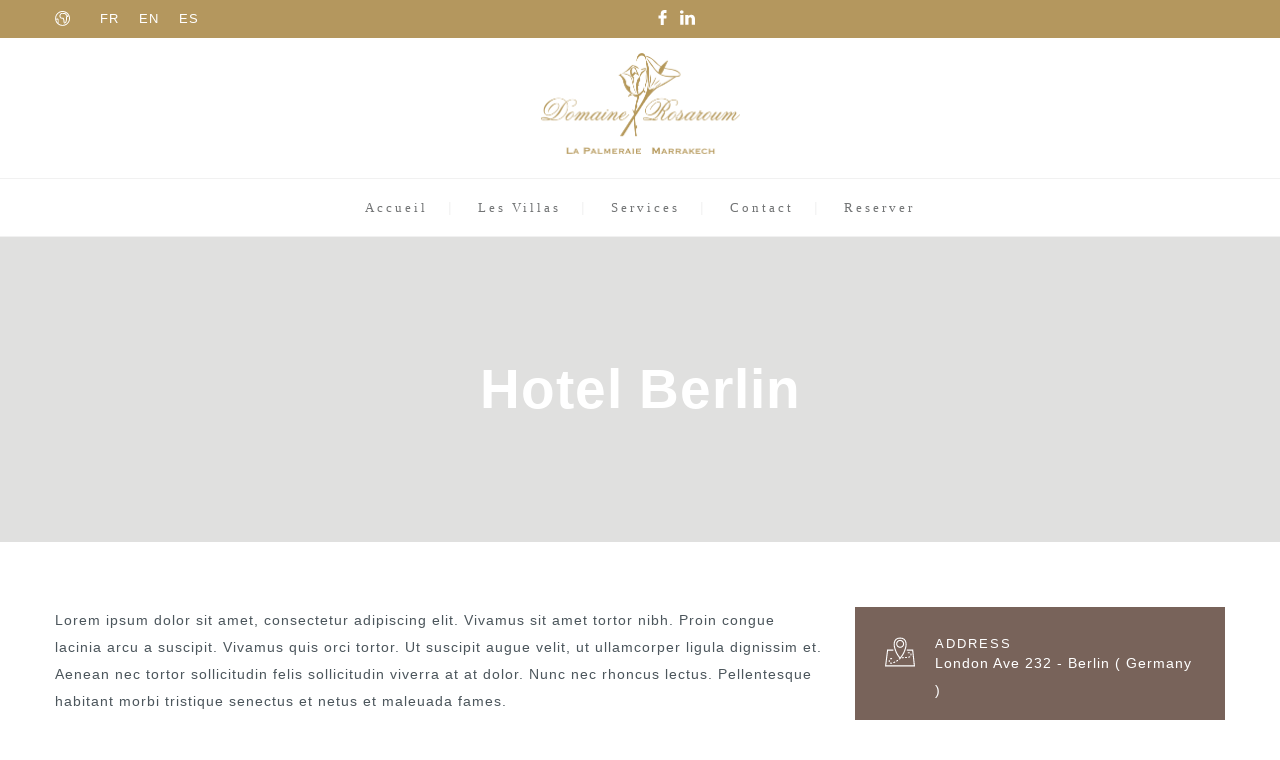

--- FILE ---
content_type: text/html; charset=UTF-8
request_url: https://domainerosaroum.com/branches/hotel-berlin/
body_size: 10616
content:
<!DOCTYPE html>
<html lang="fr-FR">
<head>
 
    <meta charset="UTF-8"> 
    <meta name="viewport" content="width=device-width, initial-scale=1.0">
        	
<meta name='robots' content='index, follow, max-image-preview:large, max-snippet:-1, max-video-preview:-1' />
	<style>img:is([sizes="auto" i], [sizes^="auto," i]) { contain-intrinsic-size: 3000px 1500px }</style>
	
	<!-- This site is optimized with the Yoast SEO plugin v26.7 - https://yoast.com/wordpress/plugins/seo/ -->
	<title>Hotel Berlin - Domaine Rosaroum Resort &amp; SPA</title>
	<link rel="canonical" href="https://domainerosaroum.com/branches/hotel-berlin/" />
	<meta property="og:locale" content="fr_FR" />
	<meta property="og:type" content="article" />
	<meta property="og:title" content="Hotel Berlin - Domaine Rosaroum Resort &amp; SPA" />
	<meta property="og:url" content="https://domainerosaroum.com/branches/hotel-berlin/" />
	<meta property="og:site_name" content="Domaine Rosaroum Resort &amp; SPA" />
	<meta property="og:image" content="https://domainerosaroum.com/wp-content/uploads/2017/09/square4.jpg" />
	<meta property="og:image:width" content="540" />
	<meta property="og:image:height" content="540" />
	<meta property="og:image:type" content="image/jpeg" />
	<meta name="twitter:card" content="summary_large_image" />
	<meta name="twitter:label1" content="Durée de lecture estimée" />
	<meta name="twitter:data1" content="1 minute" />
	<script type="application/ld+json" class="yoast-schema-graph">{"@context":"https://schema.org","@graph":[{"@type":"WebPage","@id":"https://domainerosaroum.com/branches/hotel-berlin/","url":"https://domainerosaroum.com/branches/hotel-berlin/","name":"Hotel Berlin - Domaine Rosaroum Resort &amp; SPA","isPartOf":{"@id":"https://domainerosaroum.com/#website"},"primaryImageOfPage":{"@id":"https://domainerosaroum.com/branches/hotel-berlin/#primaryimage"},"image":{"@id":"https://domainerosaroum.com/branches/hotel-berlin/#primaryimage"},"thumbnailUrl":"https://domainerosaroum.com/wp-content/uploads/2017/09/square4.jpg","datePublished":"2017-07-13T09:55:35+00:00","breadcrumb":{"@id":"https://domainerosaroum.com/branches/hotel-berlin/#breadcrumb"},"inLanguage":"fr-FR","potentialAction":[{"@type":"ReadAction","target":["https://domainerosaroum.com/branches/hotel-berlin/"]}]},{"@type":"ImageObject","inLanguage":"fr-FR","@id":"https://domainerosaroum.com/branches/hotel-berlin/#primaryimage","url":"https://domainerosaroum.com/wp-content/uploads/2017/09/square4.jpg","contentUrl":"https://domainerosaroum.com/wp-content/uploads/2017/09/square4.jpg","width":540,"height":540},{"@type":"BreadcrumbList","@id":"https://domainerosaroum.com/branches/hotel-berlin/#breadcrumb","itemListElement":[{"@type":"ListItem","position":1,"name":"Accueil","item":"https://domainerosaroum.com/"},{"@type":"ListItem","position":2,"name":"Branches","item":"https://domainerosaroum.com/branches/"},{"@type":"ListItem","position":3,"name":"Hotel Berlin"}]},{"@type":"WebSite","@id":"https://domainerosaroum.com/#website","url":"https://domainerosaroum.com/","name":"Domaine Rosaroum Resort &amp; SPA","description":"Villas de luxe à marrakech","potentialAction":[{"@type":"SearchAction","target":{"@type":"EntryPoint","urlTemplate":"https://domainerosaroum.com/?s={search_term_string}"},"query-input":{"@type":"PropertyValueSpecification","valueRequired":true,"valueName":"search_term_string"}}],"inLanguage":"fr-FR"}]}</script>
	<!-- / Yoast SEO plugin. -->


<link rel='dns-prefetch' href='//fonts.googleapis.com' />
<link rel='stylesheet' id='formidable-css' href='https://domainerosaroum.com/wp-content/plugins/formidable/css/formidableforms.css?b4c7de2abe370f7d18af4afaea31622d' media='all' />
<style id='classic-theme-styles-inline-css'>
/*! This file is auto-generated */
.wp-block-button__link{color:#fff;background-color:#32373c;border-radius:9999px;box-shadow:none;text-decoration:none;padding:calc(.667em + 2px) calc(1.333em + 2px);font-size:1.125em}.wp-block-file__button{background:#32373c;color:#fff;text-decoration:none}
</style>
<link rel='stylesheet' id='nd_booking_style-css' href='https://domainerosaroum.com/wp-content/plugins/nd-booking/assets/css/style.css?f7295ea845d616f1b605bee6a98e3ca6' media='all' />
<link rel='stylesheet' id='nd_options_style-css' href='https://domainerosaroum.com/wp-content/plugins/nd-shortcodes/css/style.css?e17a1faaf7f1d86ff6cbef5834ba89df' media='all' />
<link rel='stylesheet' id='nd_options_font_family_h-css' href='https://fonts.googleapis.com/css?3845ffb1daf8db4b967de81f08d17233' media='all' />
<link rel='stylesheet' id='nd_options_font_family_p-css' href='https://fonts.googleapis.com/css?3845ffb1daf8db4b967de81f08d17233' media='all' />
<link rel='stylesheet' id='nd_options_font_family_third-css' href='https://fonts.googleapis.com/css?3845ffb1daf8db4b967de81f08d17233' media='all' />
<link rel='stylesheet' id='nicdark-style-css' href='https://domainerosaroum.com/wp-content/themes/hotelbooking-child/style.css?ff41fe94377b50aecd62eddc8f502782' media='all' />
<link rel='stylesheet' id='chld_thm_cfg_separate-css' href='https://domainerosaroum.com/wp-content/themes/hotelbooking-child/ctc-style.css?0d4fe19512208479ff2b914d59df47e8' media='all' />
<link rel='stylesheet' id='nicdark-fonts-css' href='//fonts.googleapis.com/css?9c7968d5727006b9bd41caafa00f3337' media='all' />
<link rel='stylesheet' id='js_composer_front-css' href='https://domainerosaroum.com/wp-content/plugins/js_composer/assets/css/js_composer.min.css?cf65406f901833166b670570ff9b3276' media='all' />
<script src="https://domainerosaroum.com/wp-includes/js/jquery/jquery.min.js?2478d16bbda4e5649a37fb4f1e4b6fda" id="jquery-core-js"></script>
<script></script><link rel="alternate" title="oEmbed (JSON)" type="application/json+oembed" href="https://domainerosaroum.com/wp-json/oembed/1.0/embed?url=https%3A%2F%2Fdomainerosaroum.com%2Fbranches%2Fhotel-berlin%2F" />
<link rel="alternate" title="oEmbed (XML)" type="text/xml+oembed" href="https://domainerosaroum.com/wp-json/oembed/1.0/embed?url=https%3A%2F%2Fdomainerosaroum.com%2Fbranches%2Fhotel-berlin%2F&#038;format=xml" />

	
    <style type="text/css">

    	/*color_dark_1*/
		.nd_booking_bg_greydark, #nd_booking_slider_range .ui-slider-range, #nd_booking_slider_range .ui-slider-handle,
		.ui-tooltip.nd_booking_tooltip_jquery_content,.ui-datepicker,.ui-datepicker .ui-datepicker-prev span,
		.ui-datepicker .ui-datepicker-next span { background-color: #b4975e; }
		#nd_booking_search_filter_options li p { border-bottom: 2px solid #b4975e;}
		#nd_booking_checkout_payment_tab_list li.ui-state-active { border-bottom: 1px solid #b4975e;}
		.nd_booking_border_1_solid_greydark_important { border: 1px solid #b4975e !important;}

		/*color_dark_2*/
		.nd_booking_bg_greydark_2, .ui-datepicker .ui-datepicker-header { background-color: #b5a082; }
		.nd_booking_bg_greydark_2_important { background-color: #b5a082 !important; }
		
		/*color_1*/
		.nd_booking_bg_yellow, .nd_booking_btn_pagination_active, .ui-datepicker-today a { background-color: #ffffff; }
		.nd_booking_color_yellow_important { color: #ffffff !important ; }

		/*color_2*/
		.nd_booking_bg_red { background-color: #ffffff; }

		/*color_3*/
		.nd_booking_bg_color_3 { background-color: #d34949; }
       
    </style>
    



<!--START  for post-->
<style type="text/css">

    /*sidebar*/
    .nd_booking_sidebar .widget { margin-bottom: 40px; }
    .nd_booking_sidebar .widget img, .nd_booking_sidebar .widget select { max-width: 100%; }
    .nd_booking_sidebar .widget h3 { margin-bottom: 20px; font-weight: bolder; }

    /*search*/
    .nd_booking_sidebar .widget.widget_search input[type="text"] { width: 100%; font-weight: lighter; }
    .nd_booking_sidebar .widget.widget_search input[type="submit"] { margin-top: 20px; letter-spacing: 2px; text-transform: uppercase; font-weight: bold; font-size: 11px; font-family: 'Open Sans', sans-serif; }

    /*list*/
    .nd_booking_sidebar .widget ul { margin: 0px; padding: 0px; list-style: none; }
    .nd_booking_sidebar .widget > ul > li { padding: 10px; border-bottom: 1px solid #f1f1f1; }
    .nd_booking_sidebar .widget > ul > li:last-child { padding-bottom: 0px; border-bottom: 0px solid #f1f1f1; }
    .nd_booking_sidebar .widget ul li { padding: 10px; }
    .nd_booking_sidebar .widget ul.children { padding: 10px; }
    .nd_booking_sidebar .widget ul.children:last-child { padding-bottom: 0px; }

    /*calendar*/
    .nd_booking_sidebar .widget.widget_calendar table { text-align: center; background-color: #1c1c1c; width: 100%; border: 0px solid #f1f1f1; line-height: 20px; }
    .nd_booking_sidebar .widget.widget_calendar table th { padding: 10px 5px; font-size: 12px; }
    .nd_booking_sidebar .widget.widget_calendar table td { padding: 10px 5px; color: #fff; font-size: 12px; }
    .nd_booking_sidebar .widget.widget_calendar table tbody td a { color: #fff; padding: 5px; border-radius: 0px; }
    .nd_booking_sidebar .widget.widget_calendar table tfoot td a { color: #fff; background-color: #ad924f; padding: 5px; border-radius: 0px; font-size: 12px; text-transform: uppercase; }
    .nd_booking_sidebar .widget.widget_calendar table tfoot td { padding-bottom: 20px; }
    .nd_booking_sidebar .widget.widget_calendar table tfoot td#prev { text-align: right; }
    .nd_booking_sidebar .widget.widget_calendar table tfoot td#next { text-align: left; }
    .nd_booking_sidebar .widget.widget_calendar table caption { font-size: 20px; font-weight: bolder; background-color: #151515; padding: 20px; border: 0px solid #f1f1f1; border-bottom: 0px; }


    /*color calendar*/
    .nd_booking_sidebar .widget.widget_calendar table thead { color: #4c565c; }
    .nd_booking_sidebar .widget.widget_calendar table tbody td a { background-color: #ad924f; }
    .nd_booking_sidebar .widget.widget_calendar table caption { color:#fff; font-family: 'Gilda Display', sans-serif; }

    /*menu*/
    .nd_booking_sidebar .widget div ul { margin: 0px; padding: 0px; list-style: none; }
    .nd_booking_sidebar .widget div > ul > li { padding: 10px; border-bottom: 1px solid #f1f1f1; }
    .nd_booking_sidebar .widget div > ul > li:last-child { padding-bottom: 0px; border-bottom: 0px solid #f1f1f1; }
    .nd_booking_sidebar .widget div ul li { padding: 10px; }
    .nd_booking_sidebar .widget div ul.sub-menu { padding: 10px; }
    .nd_booking_sidebar .widget div ul.sub-menu:last-child { padding-bottom: 0px; }

    /*tag*/
    .nd_booking_sidebar .widget.widget_tag_cloud a { padding: 8px; border: 1px solid #f1f1f1; border-radius: 0px; display: inline-block; margin: 5px; margin-left: 0px; font-size: 12px !important; line-height: 12px; }

</style>
<!--END css for post-->
	
    <style type="text/css">

    	/*START FONTS FAMILY*/
    	.nd_options_customizer_fonts .nd_options_first_font,
    	.nd_options_customizer_fonts h1,
    	.nd_options_customizer_fonts h2,
    	.nd_options_customizer_fonts h3,
    	.nd_options_customizer_fonts h4,
    	.nd_options_customizer_fonts h5,
    	.nd_options_customizer_fonts h6
    	{ font-family: 'Gilda Display', sans-serif; }

    	.nd_options_customizer_fonts,
    	.nd_options_customizer_fonts .nd_options_second_font,
    	.nd_options_customizer_fonts p,
    	.nd_options_customizer_fonts a,
    	.nd_options_customizer_fonts select,
    	.nd_options_customizer_fonts textarea,
    	.nd_options_customizer_fonts label,
    	.nd_options_customizer_fonts input,
    	#start_nicdark_framework
    	{ font-family: 'Open Sans', sans-serif; }

    	.nd_options_customizer_fonts .nd_options_second_font_important
    	{ font-family: 'Open Sans', sans-serif !important; }

    	.nd_options_customizer_fonts .nd_options_third_font
    	{ font-family: 'Gilda Display', sans-serif; }


    	/*START FONTS COLOR*/
    	.nd_options_customizer_fonts .nd_options_color_greydark,
    	.nd_options_customizer_fonts h1,
    	.nd_options_customizer_fonts h2,
    	.nd_options_customizer_fonts h3,
    	.nd_options_customizer_fonts h4,
    	.nd_options_customizer_fonts h5,
    	.nd_options_customizer_fonts h6
    	{ color: #ad9967; }
    	.nd_options_customizer_fonts .nd_options_color_greydark_important
    	{ color: #ad9967 !important; }

    	/*PLACEHOLDER*/
    	.nd_options_customizer_fonts .nd_options_placeholder_color_greydark_important::-webkit-input-placeholder { color: #ad9967 !important; }
		.nd_options_customizer_fonts .nd_options_placeholder_color_greydark_important::-moz-placeholder { color: #ad9967 !important; }
		.nd_options_customizer_fonts .nd_options_placeholder_color_greydark_important:-ms-input-placeholder { color: #ad9967 !important; }
		.nd_options_customizer_fonts .nd_options_placeholder_color_greydark_important:-moz-placeholder { color: #ad9967 !important; }

    	.nd_options_customizer_fonts,
    	.nd_options_customizer_fonts .nd_options_color_grey,
    	.nd_options_customizer_fonts p,
    	.nd_options_customizer_fonts a,
    	.nd_options_customizer_fonts select,
    	.nd_options_customizer_fonts textarea,
    	.nd_options_customizer_fonts label,
    	.nd_options_customizer_fonts input
    	{ color: #4c565c; }

    	.nd_options_color_grey_important { color: #4c565c !important; }


    	/*compatibility with plugin Learning*/
    	#nd_learning_calendar_single_course .ui-datepicker-title {
    		font-family: 'Gilda Display', sans-serif;
    		color: #ad9967;	
    	}
    	#nd_learning_calendar_single_course .ui-datepicker-calendar th {
    		color: #ad9967;	
    	}
       
    </style>
    


	
    <style type="text/css">

    	/*START FORMS STYLES*/
    	.nd_options_customizer_forms span.wpcf7-not-valid-tip,
    	.nd_options_customizer_forms .wpcf7-response-output.wpcf7-validation-errors,
    	.wpcf7-response-output
    	{ 
    		background-color: #ad9966; 
    		border-width: 0px !important;
    		border-color: #ad9966 !important;
    		border-radius: 0px;
    		border-style: solid;
    		padding: 5px !important;
    		color: #ffffff;
    		margin: 10px 0px 10px 0px !important;
    		font-size: 13px;
    		line-height: 20px;
    	}
    	.nd_options_customizer_forms .wpcf7-response-output.wpcf7-mail-sent-ok
    	{ 
    		background-color: #ad9966; 
    		border-width: 0px;
    		border-color: #ad9966;
    		border-radius: 0px;
    		border-style: solid;
    		padding: 5px;
    		color: #ffffff;
    		margin: 0px;
    		margin-top: 10px;
    		font-size: 13px;
    		line-height: 20px;
    	}


    	/*new compatibility*/
    	.nd_options_customizer_forms .wpcf7 form.sent .wpcf7-response-output {
    		background-color: #ad9966; 
    		border-width: 0px;
    		border-color: #ad9966;
    		border-radius: 0px;
    		border-style: solid;
    		padding: 5px;
    		color: #ffffff;
    		margin: 0px;
    		margin-top: 10px;
    		font-size: 13px;
    		line-height: 20px;
    	}



       
    </style>
    


	
    <style type="text/css">

    	/*START FORMS STYLES*/
    	.nd_options_customizer_forms input[type="text"],
    	.nd_options_customizer_forms input[type="email"],
    	.nd_options_customizer_forms input[type="url"],
    	.nd_options_customizer_forms input[type="tel"],
    	.nd_options_customizer_forms input[type="number"],
    	.nd_options_customizer_forms input[type="date"],
    	.nd_options_customizer_forms input[type="file"],
    	.nd_options_customizer_forms input[type="password"],
    	.nd_options_customizer_forms select,
    	.nd_options_customizer_forms textarea,
    	.StripeElement

    	{ 
    		background-color: #ffffff; 
    		border-width: 1px;
    		border-color: #ffffff;
    		border-radius: 0px;
    		border-style: solid;
    		padding: 15px 20px;
    		-webkit-appearance: none;
    		color: #ad9966 !important;

    		    	}


    	.nd_options_customizer_forms input[type="text"]::-webkit-input-placeholder,
    	.nd_options_customizer_forms input[type="email"]::-webkit-input-placeholder,
    	.nd_options_customizer_forms input[type="url"]::-webkit-input-placeholder, 
    	.nd_options_customizer_forms input[type="tel"]::-webkit-input-placeholder ,
    	.nd_options_customizer_forms input[type="password"]::-webkit-input-placeholder ,
    	.nd_options_customizer_forms input[type="number"]::-webkit-input-placeholder,
    	.nd_options_customizer_forms textarea::-webkit-input-placeholder  {
    		color: #ad9966 !important;	
    	}


    	.nd_options_customizer_forms select {
    		cursor: pointer;
    	}

    	.nd_options_customizer_forms select option {
    		padding: 15px 20px;	
    	}

       
    </style>
    


	
    <style type="text/css">

    	/*START FORMS STYLES*/
    	.nd_options_customizer_forms input[type="submit"],
    	.nd_options_customizer_forms button[type="submit"],
    	.give-btn.give-btn-modal
    	{ 
    		background-color: #ad924f; 
    		border-width: 0px;
    		border-color: #ffffff;
    		border-radius: 0px;
    		border-style: solid;
    		padding: 15px 20px;
    		-webkit-appearance: none;
    		color: #ffffff;
    		cursor: pointer;
    		font-family: 'Gilda Display', sans-serif;

    	}

       
    </style>
    


	<style type="text/css">

		.nd_options_cursor_default_a > a { cursor: default; }
		.nd_options_customizer_labels_color_new { background-color: #b4975e; }
		
		/*hot*/
		.nd_options_navigation_type .menu li.nd_options_hot_label > a:after,
		#nd_options_header_5 .menu li.nd_options_hot_label > a:after,
		#nd_options_header_6 .menu li.nd_options_hot_label > a:after { content: "HOT"; float: right; background-color: #b4975e; border-radius: 3px; color: #fff; font-size: 10px; line-height: 10px; padding: 3px 5px; }
		
		/*best*/
		.nd_options_navigation_type .menu li.nd_options_best_label > a:after,
		#nd_options_header_5 .menu li.nd_options_best_label > a:after,
		#nd_options_header_6 .menu li.nd_options_best_label > a:after { content: "BEST"; float: right; background-color: #b4975e; border-radius: 3px; color: #fff; font-size: 10px; line-height: 10px; padding: 3px 5px; }
		
		/*new*/
		.nd_options_navigation_type .menu li.nd_options_new_label > a:after,
		#nd_options_header_5 .menu li.nd_options_new_label > a:after,
		#nd_options_header_6 .menu li.nd_options_new_label > a:after { content: "NEW"; float: right; background-color: #b4975e; border-radius: 3px; color: #fff; font-size: 10px; line-height: 10px; padding: 3px 5px; }
		
		/*slide*/
		.nd_options_navigation_type .menu li.nd_options_slide_label > a:after,
		#nd_options_header_5 .menu li.nd_options_slide_label > a:after,
		#nd_options_header_6 .menu li.nd_options_slide_label > a:after { content: "SLIDE"; float: right; background-color: #b4975e; border-radius: 3px; color: #fff; font-size: 10px; line-height: 10px; padding: 3px 5px; }

		/*demo*/
		.nd_options_navigation_type .menu li.nd_options_demo_label > a:after,
		#nd_options_header_5 .menu li.nd_options_demo_label > a:after,
		#nd_options_header_6 .menu li.nd_options_demo_label > a:after { content: "DEMO"; float: right; background-color: #b4975e; border-radius: 3px; color: #fff; font-size: 10px; line-height: 10px; padding: 3px 5px; }

		/*all*/
		#nd_options_header_6 .menu li.nd_options_hot_label > a:after,
		#nd_options_header_6 .menu li.nd_options_best_label > a:after,
		#nd_options_header_6 .menu li.nd_options_new_label > a:after,
		#nd_options_header_6 .menu li.nd_options_slide_label > a:after,
		#nd_options_header_6 .menu li.nd_options_demo_label > a:after { padding: 5px 5px 3px 5px; border-radius: 0px; letter-spacing: 1px; }

		/*all*/
		.nd_elements_navigation_sidebar_content .menu li.nd_options_new_label > a:after,
		.nd_elements_navigation_sidebar_content .menu li.nd_options_hot_label > a:after,
		.nd_elements_navigation_sidebar_content .menu li.nd_options_best_label > a:after,
		.nd_elements_navigation_sidebar_content .menu li.nd_options_slide_label > a:after,
		.nd_elements_navigation_sidebar_content .menu li.nd_options_demo_label > a:after { display: none; }
		
	</style>

	
	<!--START css-->
	<style type="text/css">

		.nd_options_navigation_search_content_form {  }
		.nd_options_navigation_search_content_form input[type="search"] { 
			background: none;
			border: 0px;
			border-bottom: 2px solid #fff;
			color: #fff;
			font-size: 30px;
			line-height: 30px;
		}
		.nd_options_navigation_search_content_form input[type="search"]::-webkit-input-placeholder { color: #fff; }
		.nd_options_navigation_search_content_form input[type="submit"]{ 
			font-size: 25px;
		    line-height: 40px;
		    margin-left: 20px;
		}
		
	</style>
	<!--END css-->





<!--START css-->
<style type="text/css">

	.nd_options_navigation_4 div > ul { list-style: none; margin: 0px; padding: 0px; text-align: center; }
	.nd_options_navigation_4 div > ul > li { display: inline-block; padding: 0px; }
	.nd_options_navigation_4 div > ul > li:after { content: "|"; display: inline-block; margin: 0px 20px; color: #f1f1f1; }
	.nd_options_navigation_4 div > ul > li:last-child:after { content: ""; margin: 0px; }
	.nd_options_navigation_4 div li a { color: #727475; font-size: 13px; line-height: 13px; font-family: Open Sans; font-weight: lighter; letter-spacing: 3px;}
	.nd_options_navigation_4 div > ul li:hover > ul.sub-menu { display: block; }
	.nd_options_navigation_4 div > ul li > ul.sub-menu { z-index: 999; position: absolute; margin: 0px; padding: 0px; list-style: none; display: none; margin-left: -20px; padding-top: 16px; width: 200px; }
	.nd_options_navigation_4 div > ul li > ul.sub-menu > li { padding: 15px 20px; border-bottom: 1px solid #f1f1f1; text-align: left; background-color: #fff; position: relative; box-shadow: 0px 2px 5px #f1f1f1; float: left; width: 100%; box-sizing:border-box; }
	.nd_options_navigation_4 div > ul li > ul.sub-menu > li:hover { background-color: #f9f9f9;  }
	.nd_options_navigation_4 div > ul li > ul.sub-menu > li:last-child { border-bottom: 0px solid #000; }
	.nd_options_navigation_4 div > ul li > ul.sub-menu li a { font-size: 12px; color: #ad9967; float: left; width: 100%; }
	.nd_options_navigation_4 div > ul li > ul.sub-menu li > ul.sub-menu { margin-left: 180px; top: 0; padding-top: 0; padding-left: 20px; }
	/*responsive*/
	.nd_options_navigation_4_sidebar div > ul { list-style: none; margin: 0px; padding: 0px; }
	.nd_options_navigation_4_sidebar div > ul > li { display: inline-block; width: 100%; padding: 0px 0px 20px 0px !important; background-color: transparent; }
	.nd_options_navigation_4_sidebar div li a { font-family: Open Sans; }
	.nd_options_navigation_4_sidebar div li > a { padding: 10px 0px; display: inline-block; font-size: 24px; font-family: Open Sans; text-transform: lowercase; color: #fff; }
	.nd_options_navigation_4_sidebar div li > a::first-letter { text-transform: uppercase; }
	.nd_options_navigation_4_sidebar div > ul li > ul.sub-menu { margin: 0px; padding: 0px; list-style: none; }
	.nd_options_navigation_4_sidebar div > ul li > ul.sub-menu > li { padding: 0px 20px; text-align: left; }
	.nd_options_navigation_4_sidebar div > ul li > ul.sub-menu li a { font-size: 14px; }
	/*top header*/
	.nd_options_navigation_top_header_4 { font-size: 13px; line-height: 18px; }
	.nd_options_navigation_top_header_4 > ul { list-style: none; margin: 0px; padding: 0px; }
	.nd_options_navigation_top_header_4 > ul > li { display: inline-block; }
	.nd_options_navigation_top_header_4> ul > li:after { content: "|"; display: inline-block; margin: 0px 15px; font-size: 13px; }
	.nd_options_navigation_top_header_4 > ul > li:last-child:after { content: ""; margin: 0px; }
	.nd_options_navigation_top_header_4 li a { font-size: 13px; }
	.nd_options_navigation_top_header_4 > ul li:hover > ul.nd_options_sub_menu { display: block; }
	.nd_options_navigation_top_header_4 > ul li > ul.nd_options_sub_menu { padding: 10px 0px 0px 15px; position: absolute; margin: 0px; list-style: none; display: none; z-index: 9; }
	.nd_options_navigation_top_header_4 > ul li > ul.nd_options_sub_menu > li { padding: 7px 15px; font-size: 13px; border-bottom: 1px solid #595959; background-color: #444444; }
	.nd_options_navigation_top_header_4 > ul li > ul.nd_options_sub_menu > li:last-child { border-bottom: 0px solid #000; }
   
	#nd_options_navigation_top_header_4_left div:last-child div a img { margin-right: 0px; }
	#nd_options_navigation_top_header_4_right div:last-child div a img { margin-left: 0px; }

	/*arrow for item has children*/
	.nd_options_navigation_4 .menu ul.sub-menu li.menu-item-has-children > a:after { content:""; float: right; border-style: solid; border-width: 5px 0 5px 5px; border-color: transparent transparent transparent #ad9967; margin-top: 3px; }

	/*search*/
	#nd_options_container_search_icon_navigation { position: absolute; right: 20px; top: 20px; }

	/*labels*/
	.nd_options_navigation_4 .menu li.nd_options_new_label > a:after { border-radius: 15px; padding: 3px 8px; letter-spacing: 0px; }
	.nd_options_navigation_4 .menu li.nd_options_hot_label > a:after { border-radius: 15px; padding: 3px 8px; letter-spacing: 0px; }
	.nd_options_navigation_4 .menu li.nd_options_best_label > a:after { border-radius: 15px; padding: 3px 8px; letter-spacing: 0px; }

</style>
<!--END css-->






    <!--START  for post-->
    <style type="text/css">

        /*sidebar*/
        .wpb_widgetised_column .widget { margin-bottom: 40px; }
        .wpb_widgetised_column .widget img, .wpb_widgetised_column .widget select { max-width: 100%; }
        .wpb_widgetised_column .widget h3 { margin-bottom: 20px; font-weight: normal; }

        /*search*/
        .wpb_widgetised_column .widget.widget_search input[type="text"] { width: 100%; }
        .wpb_widgetised_column .widget.widget_search input[type="submit"] { margin-top: 20px; }

        /*list*/
        .wpb_widgetised_column .widget ul { margin: 0px; padding: 0px; list-style: none; }
        .wpb_widgetised_column .widget > ul > li { padding: 10px; border-bottom: 1px solid #f1f1f1; }
        .wpb_widgetised_column .widget > ul > li:last-child { padding-bottom: 0px; border-bottom: 0px solid #f1f1f1; }
        .wpb_widgetised_column .widget ul li { padding: 10px; }
        .wpb_widgetised_column .widget ul.children { padding: 10px; }
        .wpb_widgetised_column .widget ul.children:last-child { padding-bottom: 0px; }

        /*calendar*/
        .wpb_widgetised_column .widget.widget_calendar table { text-align: center; background-color: #fff; width: 100%; border: 1px solid #f1f1f1; line-height: 20px; }
        .wpb_widgetised_column .widget.widget_calendar table th { padding: 10px 5px; }
        .wpb_widgetised_column .widget.widget_calendar table td { padding: 10px 5px; }
        .wpb_widgetised_column .widget.widget_calendar table tbody td a { color: #fff; padding: 5px; border-radius: 3px; }
        .wpb_widgetised_column .widget.widget_calendar table tfoot td a { color: #fff; background-color: #444444; padding: 5px; border-radius: 15px; font-size: 13px; }
        .wpb_widgetised_column .widget.widget_calendar table tfoot td { padding-bottom: 20px; }
        .wpb_widgetised_column .widget.widget_calendar table tfoot td#prev { text-align: right; }
        .wpb_widgetised_column .widget.widget_calendar table tfoot td#next { text-align: left; }
        .wpb_widgetised_column .widget.widget_calendar table caption { font-size: 20px; font-weight: bolder; background-color: #f9f9f9; padding: 20px; border: 1px solid #f1f1f1; border-bottom: 0px; }

        /*color calendar*/
        .wpb_widgetised_column .widget.widget_calendar table thead { color: #ad9967; }
        .wpb_widgetised_column .widget.widget_calendar table tbody td a { background-color: #ad924f; }
        .wpb_widgetised_column .widget.widget_calendar table caption { color: #ad9967; font-family: 'Gilda Display', sans-serif; }

        /*menu*/
        .wpb_widgetised_column .widget div ul { margin: 0px; padding: 0px; list-style: none; }
        .wpb_widgetised_column .widget div > ul > li { padding: 10px; border-bottom: 1px solid #f1f1f1; }
        .wpb_widgetised_column .widget div > ul > li:last-child { padding-bottom: 0px; border-bottom: 0px solid #f1f1f1; }
        .wpb_widgetised_column .widget div ul li { padding: 10px; }
        .wpb_widgetised_column .widget div ul.sub-menu { padding: 10px; }
        .wpb_widgetised_column .widget div ul.sub-menu:last-child { padding-bottom: 0px; }

        /*tag*/
        .wpb_widgetised_column .widget.widget_tag_cloud a { padding: 5px 10px; border: 1px solid #f1f1f1; border-radius: 15px; display: inline-block; margin: 5px; margin-left: 0px; font-size: 13px !important; line-height: 20px; }

    </style>
    <!--END css for post-->


<script>document.documentElement.className += " js";</script>
<style>.recentcomments a{display:inline !important;padding:0 !important;margin:0 !important;}</style><meta name="generator" content="Powered by WPBakery Page Builder - drag and drop page builder for WordPress."/>
<meta name="generator" content="Powered by Slider Revolution 6.7.38 - responsive, Mobile-Friendly Slider Plugin for WordPress with comfortable drag and drop interface." />
<link rel="icon" href="https://domainerosaroum.com/wp-content/uploads/2020/03/cropped-favicon-rosaroum-copie-32x32.png" sizes="32x32" />
<link rel="icon" href="https://domainerosaroum.com/wp-content/uploads/2020/03/cropped-favicon-rosaroum-copie-192x192.png" sizes="192x192" />
<link rel="apple-touch-icon" href="https://domainerosaroum.com/wp-content/uploads/2020/03/cropped-favicon-rosaroum-copie-180x180.png" />
<meta name="msapplication-TileImage" content="https://domainerosaroum.com/wp-content/uploads/2020/03/cropped-favicon-rosaroum-copie-270x270.png" />
<script>function setREVStartSize(e){
			//window.requestAnimationFrame(function() {
				window.RSIW = window.RSIW===undefined ? window.innerWidth : window.RSIW;
				window.RSIH = window.RSIH===undefined ? window.innerHeight : window.RSIH;
				try {
					var pw = document.getElementById(e.c).parentNode.offsetWidth,
						newh;
					pw = pw===0 || isNaN(pw) || (e.l=="fullwidth" || e.layout=="fullwidth") ? window.RSIW : pw;
					e.tabw = e.tabw===undefined ? 0 : parseInt(e.tabw);
					e.thumbw = e.thumbw===undefined ? 0 : parseInt(e.thumbw);
					e.tabh = e.tabh===undefined ? 0 : parseInt(e.tabh);
					e.thumbh = e.thumbh===undefined ? 0 : parseInt(e.thumbh);
					e.tabhide = e.tabhide===undefined ? 0 : parseInt(e.tabhide);
					e.thumbhide = e.thumbhide===undefined ? 0 : parseInt(e.thumbhide);
					e.mh = e.mh===undefined || e.mh=="" || e.mh==="auto" ? 0 : parseInt(e.mh,0);
					if(e.layout==="fullscreen" || e.l==="fullscreen")
						newh = Math.max(e.mh,window.RSIH);
					else{
						e.gw = Array.isArray(e.gw) ? e.gw : [e.gw];
						for (var i in e.rl) if (e.gw[i]===undefined || e.gw[i]===0) e.gw[i] = e.gw[i-1];
						e.gh = e.el===undefined || e.el==="" || (Array.isArray(e.el) && e.el.length==0)? e.gh : e.el;
						e.gh = Array.isArray(e.gh) ? e.gh : [e.gh];
						for (var i in e.rl) if (e.gh[i]===undefined || e.gh[i]===0) e.gh[i] = e.gh[i-1];
											
						var nl = new Array(e.rl.length),
							ix = 0,
							sl;
						e.tabw = e.tabhide>=pw ? 0 : e.tabw;
						e.thumbw = e.thumbhide>=pw ? 0 : e.thumbw;
						e.tabh = e.tabhide>=pw ? 0 : e.tabh;
						e.thumbh = e.thumbhide>=pw ? 0 : e.thumbh;
						for (var i in e.rl) nl[i] = e.rl[i]<window.RSIW ? 0 : e.rl[i];
						sl = nl[0];
						for (var i in nl) if (sl>nl[i] && nl[i]>0) { sl = nl[i]; ix=i;}
						var m = pw>(e.gw[ix]+e.tabw+e.thumbw) ? 1 : (pw-(e.tabw+e.thumbw)) / (e.gw[ix]);
						newh =  (e.gh[ix] * m) + (e.tabh + e.thumbh);
					}
					var el = document.getElementById(e.c);
					if (el!==null && el) el.style.height = newh+"px";
					el = document.getElementById(e.c+"_wrapper");
					if (el!==null && el) {
						el.style.height = newh+"px";
						el.style.display = "block";
					}
				} catch(e){
					console.log("Failure at Presize of Slider:" + e)
				}
			//});
		  };</script>
<noscript><style> .wpb_animate_when_almost_visible { opacity: 1; }</style></noscript>	  
</head>  
<body id="start_nicdark_framework" class="wp-singular nd_booking_cpt_4-template-default single single-nd_booking_cpt_4 postid-1649 wp-theme-hotelbooking wp-child-theme-hotelbooking-child nd_options_customizer_fonts nd_options_customizer_forms metaslider-plugin wpb-js-composer js-comp-ver-8.7.2 vc_responsive">

<!--START theme-->
<div class="nicdark_site nicdark_bg_white  ">	
	


<div id="nd_options_site_filter"></div>


<!--START js-->
<script type="text/javascript">
//<![CDATA[

jQuery(document).ready(function() {

  //START
  jQuery(function ($) {
    
    //OPEN sidebar content ( navigation 4 )
	$('.nd_options_open_navigation_4_sidebar_content,.nd_options_open_navigation_3_sidebar_content,.nd_options_open_navigation_4_sidebar_content,.nd_options_open_navigation_5_sidebar_content').on("click",function(event){
		$('.nd_options_navigation_4_sidebar_content,.nd_options_navigation_3_sidebar_content,.nd_options_navigation_4_sidebar_content,.nd_options_navigation_5_sidebar_content').css({
			'right': '0px',
		});
	});
	//CLOSE	sidebar content ( navigation 4 )
	$('.nd_options_close_navigation_4_sidebar_content,.nd_options_close_navigation_3_sidebar_content,.nd_options_close_navigation_4_sidebar_content,.nd_options_close_navigation_5_sidebar_content').on("click",function(event){
		$('.nd_options_navigation_4_sidebar_content,.nd_options_navigation_3_sidebar_content,.nd_options_navigation_4_sidebar_content,.nd_options_navigation_5_sidebar_content').css({
			'right': '-300px'
		});
	});
	///////////


  });
  //END

});

//]]>
</script>
<!--END js-->







	


<!--START menu responsive-->
<div style="background-color: #b4975e ;" class="nd_options_navigation_4_sidebar_content nd_options_padding_40 nd_options_box_sizing_border_box nd_options_overflow_hidden nd_options_overflow_y_auto nd_options_transition_all_08_ease nd_options_height_100_percentage nd_options_position_fixed nd_options_width_300 nd_options_right_300_negative nd_options_z_index_999">

    <img alt="" width="25" class="nd_options_close_navigation_4_sidebar_content nd_options_cursor_pointer nd_options_right_20 nd_options_top_20 nd_options_position_absolute" src="https://domainerosaroum.com/wp-content/plugins/nd-shortcodes/addons/customizer/header/header-4/img/icon-close-white.svg">

    <div class="nd_options_navigation_4_sidebar">
        <div class="menu-main-menu-container"><ul id="menu-main-menu" class="menu"><li id="menu-item-1221" class="menu-item menu-item-type-post_type menu-item-object-page menu-item-home menu-item-1221"><a href="https://domainerosaroum.com/">Accueil</a></li>
<li id="menu-item-2236" class="menu-item menu-item-type-post_type menu-item-object-page menu-item-2236"><a href="https://domainerosaroum.com/les-villas-2/">Les Villas</a></li>
<li id="menu-item-1257" class="menu-item menu-item-type-post_type menu-item-object-page menu-item-1257"><a href="https://domainerosaroum.com/nos-services/">Services</a></li>
<li id="menu-item-1234" class="menu-item menu-item-type-post_type menu-item-object-page menu-item-1234"><a href="https://domainerosaroum.com/contact/">Contact</a></li>
<li id="menu-item-1253" class="nd_options_book_now_btn menu-item menu-item-type-post_type menu-item-object-page menu-item-1253"><a href="https://domainerosaroum.com/reservation/">Reserver</a></li>
</ul></div>    </div>

</div>
<!--END menu responsive-->





	<!--start TOP header-->
	<div class="nd_options_section">

	    <div id="nd_options_navigation_4_top_header" style="background-color: #b4975e ;" class="nd_options_section">

	        <!--start nd_options_container-->
	        <div class="nd_options_container nd_options_clearfix">

	            <div style="color: #a3a3a3 ;" class="nd_options_grid_6 nd_options_padding_botttom_10 nd_options_padding_bottom_0_responsive nd_options_padding_top_10 nd_options_text_align_center_responsive">
	            	<div id="nd_options_navigation_top_header_4_left" class="nd_options_navigation_top_header_4 nd_options_display_inline_block_responsive">
	            		

        <div style="margin:" class=" nd_options_display_none_all_iphone nd_options_display_table nd_options_float_left">
            
        
            <div class="nd_options_display_table_cell nd_options_vertical_align_middle    ">
                <a href=""><img alt="" width="15" height="15" class="nd_options_margin_right_10 nd_options_float_left" src="https://domainerosaroum.com/wp-content/plugins/nd-shortcodes/addons/customizer/shortcodes/top-header/img/world-white.svg"></a>
            </div>

        
            
        
            <div class="nd_options_display_table_cell nd_options_vertical_align_middle    ">
                <a style="color:#ffffff" class="nd_options_margin_right_20 nd_options__font " href=""> </a>
            </div>

            
        </div>

    

        <div style="margin:" class="  nd_options_display_table nd_options_float_left">
            
            
        
            <div class="nd_options_display_table_cell nd_options_vertical_align_middle    ">
                <a style="color:#ffffff" class="nd_options_margin_right_20 nd_options__font " href="">FR</a>
            </div>

            
        </div>

    

        <div style="margin:" class="  nd_options_display_table nd_options_float_left">
            
            
        
            <div class="nd_options_display_table_cell nd_options_vertical_align_middle    ">
                <a style="color:#ffffff" class="nd_options_margin_right_20 nd_options__font " href="">EN</a>
            </div>

            
        </div>

    

        <div style="margin:" class="  nd_options_display_table nd_options_float_left">
            
            
        
            <div class="nd_options_display_table_cell nd_options_vertical_align_middle    ">
                <a style="color:#ffffff" class="nd_options_margin_right_20 nd_options__font " href="">ES</a>
            </div>

            
        </div>

    	            	</div>
	            </div>

	            <div style="color: #a3a3a3 ;" class="nd_options_grid_6 nd_options_text_align_right nd_options_text_align_center_responsive nd_options_padding_top_0_responsive nd_options_padding_botttom_10 nd_options_padding_top_10">
	           		<div id="nd_options_navigation_top_header_4_right" class="nd_options_navigation_top_header_4 nd_options_display_inline_block_responsive">
	           			

        <div style="margin:" class="  nd_options_display_table nd_options_float_left">
            
        
            <div class="nd_options_display_table_cell nd_options_vertical_align_middle    ">
                <a href="https://www.facebook.com/domainerosaroum/"><img alt="" width="15" height="15" class="nd_options_margin_right_10 nd_options_float_left" src="https://domainerosaroum.com/wp-content/plugins/nd-shortcodes/addons/customizer/shortcodes/top-header/img/facebook-white.svg"></a>
            </div>

        
                
        </div>

    

        <div style="margin:" class="  nd_options_display_table nd_options_float_left">
            
        
            <div class="nd_options_display_table_cell nd_options_vertical_align_middle    ">
                <a href="https://www.linkedin.com/in/rosaroum-domaine-991a3695/?locale=fr_FR"><img alt="" width="15" height="15" class="nd_options_margin_right_10 nd_options_float_left" src="https://domainerosaroum.com/wp-content/plugins/nd-shortcodes/addons/customizer/shortcodes/top-header/img/linkedin-white.svg"></a>
            </div>

        
                
        </div>

      
	           		</div>
	            </div>

	        </div>
	        <!--end container-->

	    </div>

	</div>
	<!--END TOP header-->



<!--START LOGO-->
<div id="nd_options_navigation_4_middle_header" style="background-color: #ffffff ;" class="nd_options_section nd_options_display_none_all_responsive">

    <div class="nd_options_container nd_options_clearfix">

        <div style="height: 0px;" class="nd_options_section"></div>

        <div class="nd_options_grid_12 nd_options_display_none_all_responsive nd_options_text_align_center">

            <a href="https://domainerosaroum.com"><img style="margin-top:0px;" alt="" class="" width="199" src="https://domainerosaroum.com/wp-content/uploads/2018/06/logo-dr-2-1.png"></a>

        </div>

        <div style="height: 0px;" class="nd_options_section"></div>
        
    </div>

</div>
<!--END LOGO-->


<!--START navigation-->
<div id="nd_options_navigation_4_container" class="nd_options_section nd_options_position_relative ">

    <div style="background-color: #ffffff ; border-bottom: 1px solid #f1f1f1 ; border-top: 1px solid #f1f1f1 ;" class="nd_options_section">

        <div class="nd_options_section nd_options_padding_15 nd_options_box_sizing_border_box nd_options_position_relative">

            <div class="nd_options_section nd_options_display_none_all_responsive">

                <div class="nd_options_navigation_4 nd_options_navigation_type nd_options_text_align_right nd_options_display_none_all_responsive">
                    
                	<div class="nd_options_display_block">
                    	<div class="menu-main-menu-container"><ul id="menu-main-menu-1" class="menu"><li class="menu-item menu-item-type-post_type menu-item-object-page menu-item-home menu-item-1221"><a href="https://domainerosaroum.com/">Accueil</a></li>
<li class="menu-item menu-item-type-post_type menu-item-object-page menu-item-2236"><a href="https://domainerosaroum.com/les-villas-2/">Les Villas</a></li>
<li class="menu-item menu-item-type-post_type menu-item-object-page menu-item-1257"><a href="https://domainerosaroum.com/nos-services/">Services</a></li>
<li class="menu-item menu-item-type-post_type menu-item-object-page menu-item-1234"><a href="https://domainerosaroum.com/contact/">Contact</a></li>
<li class="nd_options_book_now_btn menu-item menu-item-type-post_type menu-item-object-page menu-item-1253"><a href="https://domainerosaroum.com/reservation/">Reserver</a></li>
</ul></div>                	</div>

                    
	                
                </div> 
  
            </div>



            <!--RESPONSIVE-->
			<div class="nd_options_section nd_options_text_align_center nd_options_display_none nd_options_display_block_responsive">
			    <div class="nd_options_section nd_options_height_20"></div>
			    
			    <a class="nd_options_display_inline_block" href="https://domainerosaroum.com"><img alt="" class="nd_options_float_left nd_options_max_width_280_iphone_port" width="199" src="https://domainerosaroum.com/wp-content/uploads/2018/06/logo-dr-2.png"></a> 
				
				<div class="nd_options_section nd_options_height_10"></div>

				<div class="nd_options_section">
			        <a class="nd_options_open_navigation_4_sidebar_content nd_options_open_navigation_4_sidebar_content" href="#">
			            <img alt="" class="" width="25" src="https://domainerosaroum.com/wp-content/plugins/nd-shortcodes/addons/customizer/header/header-4/img/icon-menu.svg">
			        </a>
			    </div>

			    <div class="nd_options_section nd_options_height_20"></div>
			</div>
			<!--RESPONSIVE-->

        </div>

    </div>


</div>
<!--END navigation-->





	<div id="nd_booking_single_cpt_4_header_image" class="nd_booking_section nd_booking_background_size_cover nd_booking_background_position_center " style="background-image:url(http://www.nicdarkthemes.com/themes/hotel/wp/demo/chalet-wordpress-theme/wp-content/uploads/sites/7/2017/09/parallax2.jpg)">

        <div class="nd_booking_section nd_booking_bg_greydark_alpha_2"><div class="nd_booking_container nd_booking_box_sizing_border_box nd_booking_clearfix">
                <div id="nd_booking_single_cpt_4_header_image_space_top" class="nd_booking_section nd_booking_height_110"></div>

               	<div class="nd_booking_section nd_booking_padding_15 nd_booking_box_sizing_border_box nd_booking_text_align_center">

                    <h1 class="nd_options_color_white nd_booking_font_size_55 nd_booking_font_size_40_all_iphone nd_booking_line_height_40_all_iphone nd_options_first_font">Hotel Berlin</h1>

                </div>
               	
                <div id="nd_booking_single_cpt_4_header_image_space_bottom" class="nd_booking_section nd_booking_height_110"></div>

               </div>
        </div>

    </div><div class="nd_booking_container nd_booking_box_sizing_border_box nd_booking_clearfix">

		  		<div class="nd_booking_section nd_booking_height_50"></div>

		  		<!--START CONTENT-->
				<div class="nd_booking_width_100_percentage nd_booking_float_left">
				 
				    <div id="nd_booking_single_cpt_4_content" class="nd_booking_width_66_percentage nd_booking_width_100_percentage_responsive nd_booking_padding_15 nd_booking_float_left nd_booking_box_sizing_border_box">

				    	<p><div class="vc_row wpb_row vc_row-fluid"><div class="wpb_column vc_column_container vc_col-sm-12"><div class="vc_column-inner"><div class="wpb_wrapper">
	<div class="wpb_text_column wpb_content_element">
		<div class="wpb_wrapper">
			<p><span>L</span>orem ipsum dolor sit amet, consectetur adipiscing elit. Vivamus sit amet tortor nibh. Proin congue lacinia arcu a suscipit. Vivamus quis orci tortor. Ut suscipit augue velit, ut ullamcorper ligula dignissim et. Aenean nec tortor sollicitudin felis sollicitudin viverra at at dolor. Nunc nec rhoncus lectus. Pellentesque habitant morbi tristique senectus et netus et maleuada fames.</p>

		</div>
	</div>
<div style="background-color:;height: 20px" class="nicdark_section  "></div>
	<div class="wpb_text_column wpb_content_element">
		<div class="wpb_wrapper">
			<p>Lorem ipsum dolor sit amet, consectetur adipiscing elit. Vivamus sit amet tortor nibh. Proin congue lacinia arcu a suscipit. Vivamus quis orci tortor. Ut suscipit augue velit, ut ullamcorper ligula dignissim et. Aenean nec tortor sollicitudin felis sollicitudin viverra at at dolor. Nunc nec rhoncus lectus. Pellentesque habitant morbi tristique senectus et netus et malesuada fames ac turpis egestas.</p>

		</div>
	</div>
</div></div></div></div></p>
				    	
				    </div>

				    <div id="nd_booking_single_cpt_4_info" class="nd_booking_width_33_percentage nd_booking_width_100_percentage_responsive nd_booking_padding_15 nd_booking_float_left nd_booking_box_sizing_border_box">

				    	<div style="background-color:#78635a" class="nd_booking_section nd_booking_box_sizing_border_box nd_booking_padding_30">

				    		

	    			<div id="nd_booking_single_cpt_4_info_address" class="nd_booking_section nd_booking_position_relative ">

				        <img alt="" class="nd_booking_position_absolute nd_booking_left_0 nd_booking_top_0" width="30" src="https://domainerosaroum.com/wp-content/plugins/nd-booking/templates/icon-map-location-white.svg">

				        <div class="nd_booking_section nd_booking_box_sizing_border_box nd_booking_padding_left_50"> 
				            
				            <h3 class="nd_options_second_font nd_booking_letter_spacing_2 nd_booking_font_weight_lighter nd_options_color_white nd_booking_font_size_13">ADDRESS</h3> 
				            <p class="nd_options_second_font  nd_options_color_white">London Ave 232 - Berlin ( Germany )</p> 
				            
				        </div>

				    </div>

	    		
				    		

	    			<div id="nd_booking_single_cpt_4_info_phone" class="nd_booking_section nd_booking_position_relative nd_booking_margin_top_20">

				        <img alt="" class="nd_booking_position_absolute nd_booking_left_0 nd_booking_top_0" width="30" src="https://domainerosaroum.com/wp-content/plugins/nd-booking/templates/icon-smartphone-white.svg">

				        <div class="nd_booking_section nd_booking_box_sizing_border_box nd_booking_padding_left_50"> 
				            
				            <h3 class="nd_options_second_font nd_booking_letter_spacing_2 nd_booking_font_weight_lighter nd_options_color_white nd_booking_font_size_13">PHONE</h3> 
				            <p class="nd_options_second_font  nd_options_color_white">+12345456576</p> 
				            
				        </div>

				    </div>

	    		
				    		

	    			<div id="nd_booking_single_cpt_4_info_email" class="nd_booking_section nd_booking_position_relative nd_booking_margin_top_20">

				        <img alt="" class="nd_booking_position_absolute nd_booking_left_0 nd_booking_top_0" width="30" src="https://domainerosaroum.com/wp-content/plugins/nd-booking/templates/icon-message-white.svg">

				        <div class="nd_booking_section nd_booking_box_sizing_border_box nd_booking_padding_left_50"> 
				            
				            <h3 class="nd_options_second_font nd_booking_letter_spacing_2 nd_booking_font_weight_lighter nd_options_color_white nd_booking_font_size_13">EMAIL</h3> 
				            <p class="nd_options_second_font  nd_options_color_white">hotel-berlin@email.com</p> 
				            
				        </div>

				    </div>

	    			

				    	</div>
				    	
				    </div>

				</div>

				<div id="nd_booking_single_cpt_4_all_rooms" class="nd_booking_width_100_percentage nd_booking_float_left">

					<div class="nd_booking_section nd_booking_height_50"></div>

					<div id="nd_booking_single_cpt_4_all_rooms_stars" class="nd_booking_section nd_booking_text_align_center"><img alt="" class="nd_booking_margin_right_5" width="15" src="https://domainerosaroum.com/wp-content/plugins/nd-booking/templates/icon-star-full-grey.svg"><img alt="" class="nd_booking_margin_right_5" width="15" src="https://domainerosaroum.com/wp-content/plugins/nd-booking/templates/icon-star-full-grey.svg"><img alt="" class="nd_booking_margin_right_5" width="15" src="https://domainerosaroum.com/wp-content/plugins/nd-booking/templates/icon-star-full-grey.svg"><img alt="" class="nd_booking_margin_right_5" width="15" src="https://domainerosaroum.com/wp-content/plugins/nd-booking/templates/icon-star-full-grey.svg"></div>
					
				    <div class="nd_booking_section nd_booking_height_15"></div>
				    <h1 class="nd_booking_text_align_center nd_booking_color_greydark nd_booking_font_size_55 nd_booking_font_size_40_all_iphone nd_booking_line_height_40_important_all_iphone nd_options_first_font nd_booking_word_wrap_break_word ">Our <span style="text-transform: capitalize">rooms</span></h1>
				    <div class="nd_booking_section nd_booking_height_30"></div>

				    

	<script type="text/javascript">
    //
  </script>

<div class="nd_booking_section nd_booking_masonry_content  "></div>

				</div>

				<!--END CONTENT-->

				<div class="nd_booking_section nd_booking_height_50"></div>

			</div>


<!--START footer-->
<div style="background-color:#ad9966; border-top: 1px solid #ad9966;  " id="nd_options_footer_4" class="nd_options_section">

    <div class="nd_options_section nd_options_height_50"></div>

    	<!--start nd_options_container-->
        <div class="nd_options_container nd_options_clearfix">
    
                                
                    <div class="grid nd_options_grid_4 wpb_widgetised_column"> <div id="custom_html-4" class="widget_text widget widget_custom_html"><div class="textwidget custom-html-widget"><div class="wpb_column vc_column_container">
<div class="vc_column-inner ">
<div class="wpb_wrapper">
<h3 style="color:#ffffff; padding:px; text-align:; font-size:35px; line-height:20px; letter-spacing: px; font-weight:;" class=" nd_options_first_font ">Nous Joindre</h3>
<div style="background-color:; height: 10px;" class="nicdark_section"></div>
<p style="color:#ffffff; padding:px; text-align:; font-size:15px; line-height:20px; letter-spacing: px; font-weight:;" class=" nd_options_second_font ">NOTRE EQUIPE EST A VOTRE ECOUTE</p>
<div style="background-color:; height: 28px;" class="nicdark_section"></div>
<p style="color:#ffffff; padding:px; text-align:; font-size:30px; line-height:20px; letter-spacing: 1px; font-weight:;" class="nd_options_margin_bottom_50_responsive nd_options_second_font ">+ 212 5 24 32 88 98</p>
<p></p></div>
</div>
</div></div></div> </div>
                    <div class="grid nd_options_grid_4 wpb_widgetised_column">  </div>
                    <div class="grid nd_options_grid_4 wpb_widgetised_column">  </div>
                    
                            
	    </div>
	    <!--end container-->

    <div class="nd_options_section nd_options_height_10"></div>

</div>
<!--END footer-->





    <!--START copyright-->
    <div style="background-color:#ffffff;" id="nd_options_footer_4_copyright" class="nd_options_section">

        <!--start nd_options_container-->
        <div style="border-top: 1px solid #ad9966 " class="nd_options_container nd_options_clearfix">
        
            
            <div class="grid nd_options_grid_6 nd_options_text_align_center_responsive">
                <p class="nd_options_font_size_14 nd_options_line_height_25_responsive">
                    

        <div style="margin:10px 10px 0px 0px" class=" nd_options_font_size_12 nd_options_display_table nd_options_float_left">
            
            
        
            <div class="nd_options_display_table_cell nd_options_vertical_align_middle    ">
                <a style="color:" class="nd_options_margin_right_20 nd_options_first_font " href="http://new.domainerosaroum.com/">Accueil</a>
            </div>

            
        </div>

    

        <div style="margin:10px 10px 0px 0px" class=" nd_options_font_size_12 nd_options_margin_right_20 nd_options_display_table nd_options_float_left">
            
            
        
            <div class="nd_options_display_table_cell nd_options_vertical_align_middle    ">
                <a style="color:" class="nd_options_margin_right_20 nd_options_first_font " href="http://new.domainerosaroum.com/les-villas/">Les Villas</a>
            </div>

            
        </div>

    

        <div style="margin:10px 10px 0px 0px" class=" nd_options_font_size_12 nd_options_margin_right_20 nd_options_display_table nd_options_float_left">
            
            
        
            <div class="nd_options_display_table_cell nd_options_vertical_align_middle    ">
                <a style="color:" class="nd_options_margin_right_20 nd_options_first_font " href="http://new.domainerosaroum.com/domaine-rosaroum/">Le Domaine</a>
            </div>

            
        </div>

    

        <div style="margin:10px 10px 0px 0px" class=" nd_options_font_size_12 nd_options_margin_right_20 nd_options_display_table nd_options_float_left">
            
            
        
            <div class="nd_options_display_table_cell nd_options_vertical_align_middle    ">
                <a style="color:" class="nd_options_margin_right_20 nd_options_first_font " href="http://new.domainerosaroum.com/nos-services/">Services</a>
            </div>

            
        </div>

    

        <div style="margin:10px 10px 0px 0px" class=" nd_options_font_size_12 nd_options_margin_right_20 nd_options_display_table nd_options_float_left">
            
            
        
            <div class="nd_options_display_table_cell nd_options_vertical_align_middle    ">
                <a style="color:" class="nd_options_margin_right_20 nd_options_first_font " href="http://new.domainerosaroum.com/contact/">Contact</a>
            </div>

            
        </div>

    

        <div style="margin:10px 20px 0px 0px" class=" nd_options_font_size_12 nd_options_margin_right_20 nd_options_display_table nd_options_float_left">
            
            
        
            <div class="nd_options_display_table_cell nd_options_vertical_align_middle    ">
                <a style="color:" class="nd_options_margin_right_20 nd_options_first_font " href="http://new.domainerosaroum.com/reservation/">Réserver</a>
            </div>

            
        </div>

                    </p>
            </div>

            <div class="grid nd_options_grid_6 nd_options_text_align_right nd_options_text_align_center_responsive">
                <p class="nd_options_font_size_14 nd_options_line_height_25_responsive">
                    Copyright 2020 © Rosaroum                </p>    
            </div>
       
        </div>
        <!--end container-->

    </div>
    <!--END copyright-->



  

</div>
<!--END theme-->


		<script>
			window.RS_MODULES = window.RS_MODULES || {};
			window.RS_MODULES.modules = window.RS_MODULES.modules || {};
			window.RS_MODULES.waiting = window.RS_MODULES.waiting || [];
			window.RS_MODULES.defered = true;
			window.RS_MODULES.moduleWaiting = window.RS_MODULES.moduleWaiting || {};
			window.RS_MODULES.type = 'compiled';
		</script>
		<script type="speculationrules">
{"prefetch":[{"source":"document","where":{"and":[{"href_matches":"\/*"},{"not":{"href_matches":["\/wp-*.php","\/wp-admin\/*","\/wp-content\/uploads\/*","\/wp-content\/*","\/wp-content\/plugins\/*","\/wp-content\/themes\/hotelbooking-child\/*","\/wp-content\/themes\/hotelbooking\/*","\/*\\?(.+)"]}},{"not":{"selector_matches":"a[rel~=\"nofollow\"]"}},{"not":{"selector_matches":".no-prefetch, .no-prefetch a"}}]},"eagerness":"conservative"}]}
</script>
<link rel='stylesheet' id='rs-plugin-settings-css' href='//domainerosaroum.com/wp-content/plugins/revslider/sr6/assets/css/rs6.css?efee371f66489323262b2f4a7be134e1' media='all' />
<style id='rs-plugin-settings-inline-css'>
#rs-demo-id {}
</style>
<script src="//domainerosaroum.com/wp-content/plugins/revslider/sr6/assets/js/rbtools.min.js?c1458f544da6b6395fafc51cba9e0703" defer id="tp-tools-js"></script>
<script src="//domainerosaroum.com/wp-content/plugins/revslider/sr6/assets/js/rs6.min.js?a31a03b0bd82be7582eb0e59329a2af1" defer id="revmin-js"></script>
<script src="https://domainerosaroum.com/wp-includes/js/comment-reply.min.js?5eac0b1735914c4d3c762fcfc9c697b3" id="comment-reply-js" async data-wp-strategy="async"></script>
<script src="https://domainerosaroum.com/wp-content/themes/hotelbooking/js/nicdark_navigation.js?a3f670ff2b6c9b7c8d30f6f9ee8ac2cc" id="nicdark_navigation-js"></script>
<script src="https://domainerosaroum.com/wp-content/plugins/js_composer/assets/js/dist/js_composer_front.min.js?bd8138ac18ee2ef21a1325f17f9abce9" id="wpb_composer_front_js-js"></script>
<script src="https://domainerosaroum.com/wp-includes/js/imagesloaded.min.js?6d953ae829b12bf06f1bff2a5c905b17" id="imagesloaded-js"></script>
<script src="https://domainerosaroum.com/wp-includes/js/masonry.min.js?d4aa1d7cad9a21b8d7648c3d43e10ac9" id="masonry-js"></script>
<script></script><script>jQuery(".sticky-container").stickem();</script>
	
</body>  
</html>

--- FILE ---
content_type: text/css
request_url: https://domainerosaroum.com/wp-content/themes/hotelbooking-child/style.css?ff41fe94377b50aecd62eddc8f502782
body_size: 294
content:
/*
CTC Separate Stylesheet
Updated: 2020-03-03 16:02:17
Theme Name: HotelBooking Child
Theme URI: https://themeforest.net/collections/2503200-nicdark-wordpress-themes
Template: hotelbooking
Author: Nicdark
Author URI: http://www.nicdarkthemes.com
Description: Wonderful theme for your Business.
Tags: one-column,two-columns,right-sidebar,custom-header,custom-menu,editor-style,featured-images,microformats,post-formats,rtl-language-support,sticky-post,translation-ready,accessibility-ready
Version: 1.0.1583247737
*/
@import url('../hotelbooking/style.css');


--- FILE ---
content_type: text/css
request_url: https://domainerosaroum.com/wp-content/themes/hotelbooking-child/ctc-style.css?0d4fe19512208479ff2b914d59df47e8
body_size: -26
content:
/*
CTC Separate Stylesheet
Updated: 2020-03-03 16:02:20
*/



--- FILE ---
content_type: image/svg+xml
request_url: https://domainerosaroum.com/wp-content/plugins/nd-booking/templates/icon-smartphone-white.svg
body_size: 3755
content:
<?xml version="1.0" encoding="iso-8859-1"?>
<!-- Generator: Adobe Illustrator 19.0.0, SVG Export Plug-In . SVG Version: 6.00 Build 0)  -->
<svg xmlns="http://www.w3.org/2000/svg" xmlns:xlink="http://www.w3.org/1999/xlink" version="1.1" id="Capa_1" x="0px" y="0px" viewBox="0 0 59.999 59.999" style="enable-background:new 0 0 59.999 59.999;" xml:space="preserve" width="512px" height="512px">
<g>
	<path d="M36.176,49.999c-1.93,0-3.5,1.57-3.5,3.5s1.57,3.5,3.5,3.5s3.5-1.57,3.5-3.5S38.105,49.999,36.176,49.999z M36.176,54.999   c-0.827,0-1.5-0.673-1.5-1.5s0.673-1.5,1.5-1.5s1.5,0.673,1.5,1.5S37.003,54.999,36.176,54.999z" fill="#FFFFFF"/>
	<path d="M40.676,36.999c2.206,0,4-1.794,4-4s-1.794-4-4-4s-4,1.794-4,4S38.469,36.999,40.676,36.999z M40.676,30.999   c1.103,0,2,0.897,2,2s-0.897,2-2,2s-2-0.897-2-2S39.573,30.999,40.676,30.999z" fill="#FFFFFF"/>
	<path d="M16.676,11.999c0.256,0,0.512-0.098,0.707-0.293l2-2c0.391-0.391,0.391-1.023,0-1.414s-1.023-0.391-1.414,0l-2,2   c-0.391,0.391-0.391,1.023,0,1.414C16.164,11.901,16.42,11.999,16.676,11.999z" fill="#FFFFFF"/>
	<path d="M52.676,29.747c0-0.88-0.343-1.707-0.965-2.329l-0.557-0.557c0.949-0.84,1.521-2.055,1.521-3.362   c0-2.481-2.019-4.5-4.5-4.5c-0.182,0-0.362,0.018-0.54,0.04c0.022-0.179,0.04-0.357,0.04-0.54c0-2.481-2.019-4.5-4.5-4.5   c-0.182,0-0.362,0.018-0.54,0.04c0.022-0.179,0.04-0.357,0.04-0.54c0-2.481-2.019-4.5-4.5-4.5c-0.182,0-0.362,0.018-0.54,0.04   c0.022-0.179,0.04-0.357,0.04-0.54c0-2.481-2.019-4.5-4.5-4.5c-1.308,0-2.522,0.573-3.362,1.521l-0.794-0.794l-3.763-3.763   c-1.285-1.285-3.375-1.285-4.658,0L8.286,13.275c-1.283,1.285-1.283,3.374,0,4.659l3.763,3.763l4.91,4.91   c-1.356,0.776-2.283,2.221-2.283,3.892c0,1.563,0.803,2.941,2.017,3.748c0.061,0.081,0.132,0.161,0.227,0.242l10.756,10.715v1.796   h-2v13h18h8v-13h-2V43.97c1.913-1.621,3-3.952,3-6.471c0-1.74-0.543-3.43-1.536-4.852l0.571-0.571   C52.333,31.454,52.676,30.627,52.676,29.747z M50.676,23.499c0,0.768-0.354,1.479-0.937,1.947l-3.511-3.511   c0.468-0.583,1.18-0.937,1.947-0.937C49.554,20.999,50.676,22.12,50.676,23.499z M45.676,18.499c0,0.768-0.354,1.479-0.937,1.947   l-3.511-3.511c0.468-0.583,1.18-0.937,1.947-0.937C44.554,15.999,45.676,17.12,45.676,18.499z M40.676,13.499   c0,0.768-0.354,1.479-0.937,1.947l-3.511-3.511c0.468-0.583,1.18-0.937,1.947-0.937C39.554,10.999,40.676,12.12,40.676,13.499z    M33.176,5.999c1.379,0,2.5,1.121,2.5,2.5c0,0.768-0.354,1.479-0.937,1.947l-3.511-3.511C31.696,6.353,32.408,5.999,33.176,5.999z    M9.7,16.521c-0.504-0.505-0.504-1.326,0-1.831L22.012,2.378c0.125-0.125,0.271-0.219,0.426-0.282   c0.07-0.029,0.149-0.028,0.223-0.044c0.178-0.038,0.354-0.038,0.532,0c0.074,0.016,0.153,0.015,0.223,0.044   c0.155,0.063,0.3,0.157,0.426,0.282l2.349,2.349L12.049,18.869L9.7,16.521z M27.605,6.141l1.178,1.178l5,5l0.573,0.573l4.427,4.427   l0.573,0.573l4.427,4.427l0.573,0.573l5,5l0.94,0.94c0.505,0.505,0.505,1.325,0,1.83L49.859,31.1l0,0L37.985,42.975   c-0.503,0.504-1.326,0.506-1.831,0l-7.975-7.976h0.996c2.481,0,4.5-2.019,4.5-4.5s-2.019-4.5-4.5-4.5h-9.997l-5.716-5.716   L27.605,6.141z M18.636,28.061l0.415-0.047c0.041-0.006,0.082-0.015,0.124-0.015h10c1.379,0,2.5,1.121,2.5,2.5s-1.121,2.5-2.5,2.5   h-2.996h-2.828h-4.176c-1.379,0-2.5-1.121-2.5-2.5C16.676,29.306,17.517,28.309,18.636,28.061z M27.676,57.999v-9h8.426   c3.073,0,5.574,2.501,5.574,5.574v3.426H27.676z M49.676,57.999h-6v-3.426c0-2.206-0.954-4.188-2.464-5.574h8.464V57.999z    M49.701,34.087c0.634,1.021,0.975,2.202,0.975,3.412c0,2.055-0.948,3.946-2.602,5.191l-0.398,0.3v4.009H36.101h-6.426v-2.718   l-0.353-0.299c-0.045-0.039-0.093-0.075-0.18-0.14l-8.877-8.844h5.085l9.389,9.39c0.643,0.642,1.486,0.963,2.329,0.963   c0.844,0,1.688-0.321,2.33-0.963L49.701,34.087z" fill="#FFFFFF"/>
</g>
<g>
</g>
<g>
</g>
<g>
</g>
<g>
</g>
<g>
</g>
<g>
</g>
<g>
</g>
<g>
</g>
<g>
</g>
<g>
</g>
<g>
</g>
<g>
</g>
<g>
</g>
<g>
</g>
<g>
</g>
</svg>
